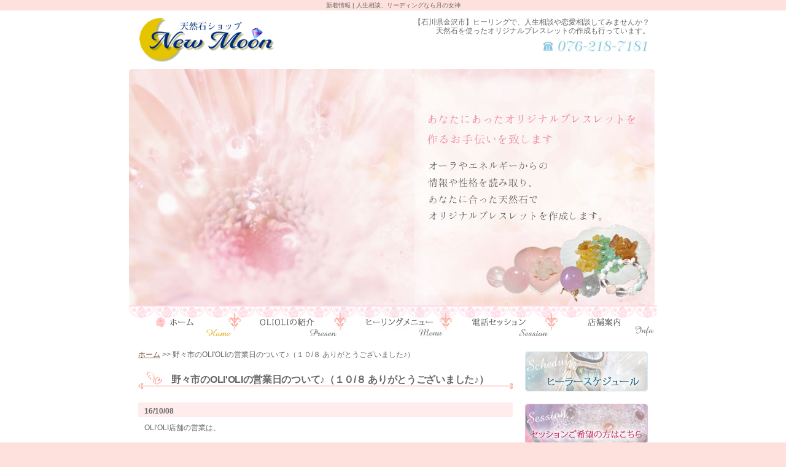

--- FILE ---
content_type: text/html
request_url: http://www.shiori-kakuta.com/news/olioli_2.html
body_size: 7566
content:
<!DOCTYPE html PUBLIC "-//W3C//DTD XHTML 1.0 Transitional//EN" "http://www.w3.org/TR/xhtml1/DTD/xhtml1-transitional.dtd">
<html xmlns="http://www.w3.org/1999/xhtml" lang="ja" xml:lang="ja">
<head>
<meta http-equiv="Content-Type" content="text/html; charset=utf-8" />
<meta http-equiv="Content-Script-Type" content="text/javascript" />
<meta http-equiv="Content-Style-Type" content="text/css" />
<meta name="description" content="野々市のOLI'OLIの営業日のついて♪（１０/８ ありがとうございました♪） | 石川県金沢市でヒーリング（リーディング）での恋愛・人生相談やお値段に合わせて自分に合ったパワーストーン作るなら月の女神へ。" />
<meta name="keywords" content="ヒーリング,パワーストーン,金沢市" />
<title>野々市のOLI'OLIの営業日のついて♪（１０/８ ありがとうございました♪） | 石川県金沢市のヒーリング・パワーストーン作成【月の女神/天然石ショップ NewMoon】</title>
<link href="/css/news.css" rel="stylesheet" type="text/css" />
<link href="/js/fancybox/jquery.fancybox-1.3.1.css" rel="stylesheet" type="text/css" />
<!-- Global site tag (gtag.js) - Google Analytics -->
<script async src="https://www.googletagmanager.com/gtag/js?id=G-GRJPDRK2WW"></script>
<script>
  window.dataLayer = window.dataLayer || [];
  function gtag(){dataLayer.push(arguments);}
  gtag('js', new Date());

  gtag('config', 'G-GRJPDRK2WW');
</script>
</head>
<body>
<h1 class="seotext">新着情報 | 人生相談、リーディングなら月の女神</h1>

<div id="wrap">
  <div id="container">
    <div id="header">
    <p class="logo"><a href="http://www.shiori-kakuta.com/"><img src="/image/logo.png" alt="天然石ショップ　New Moon" /></a></p>
      <dl>
      <dd>【石川県金沢市】ヒーリングで、人生相談や恋愛相談してみませんか？<br />天然石を使ったオリジナルブレスレットの作成も行っています。</dd>
        <dt><img src="/image/top_tel.jpg" alt="076-218-7181" /></dt>
      </dl>
      <!--header-->
    </div>
    <div id="banner"><img src="/image/banner.jpg?210224_1750" alt="あなたが本来の自分を思い出せるように" /></div>
    <div id="dh">
      <ul>
        <li><a href="http://www.shiori-kakuta.com/"><img src="/image/menu_01_on.jpg" class="not" alt="ホーム" /></a></li>
        <li><a href="/about.html"><img src="/image/menu_02_off.jpg" alt="OLIOLIの紹介" /></a></li>
        <li><a href="/menu.html"><img src="/image/menu_03_off.jpg" alt="メニュー" /></a></li>
        <li><a href="/tel.html"><img src="/image/menu_04_off.jpg" alt="電話セッション" /></a></li>
        <li><a href="/company.html"><img src="/image/menu_05_off.jpg" alt="店舗案内" /></a></li>
      </ul>
      <!--dh-->
    </div>
    <div id="main">
      <div id="content">
        <ul class="panz">
          <li><a href="http://www.shiori-kakuta.com/">ホーム</a></li>
          <li>&gt;&gt;</li>
          <li>野々市のOLI'OLIの営業日のついて♪（１０/８ ありがとうございました♪）</li>
        </ul>
        <h3>野々市のOLI'OLIの営業日のついて♪（１０/８ ありがとうございました♪）</h3>
        <div class="tuwen fancybox">
<dl class="text">
<dt>16/10/08</dt>
<dd>OLI'OLI店舗の営業は、<br /><br /><strong><big>１０/８（水）までとなります♪<br /></big></strong><br /><br />どうぞ、よろしくお願いします。<br /><br />本当に、野々市でお客様に出逢えた事に感謝感謝です。</dd>
</dl>
<!--tuwen-->
</div>
        
        <p class="back"><a href="/index.html#topics">&lt;&lt;HOMEへ戻る</a></p>
        <p class="contact"><a href="/contact.html"><img src="/image/contact_off.jpg" alt="固定 076-218-7181 " /></a></p>
        <!--content-->
      </div>
<div id="side">
        <ul class="top">
          <li><a href="/schedule.html"><img src="/image/side_link01_off.jpg" alt="ヒーラースケジュール" /></a></li>
          <li><a href="/healer.html"><img src="/image/side_link05_off.jpg" alt="セッションご希望の方はこちら" /></a></li>
          <li><a href="/contact.html"><img src="/image/side_link02_off.jpg" alt="お問い合わせ" /></a></li>
          <li><a href="http://sioriheart.blog.fc2.com/" target="_blank"><img src="/image/side_link03_off.jpg" alt="月の女神 角田汐里" /></a></li>
          <li class="clean"><a href="https://www.facebook.com/%E3%83%8F%E3%83%AF%E3%82%A4%E3%82%A2%E3%83%B3%E9%9B%91%E8%B2%A8%E3%82%AB%E3%83%95%E3%82%A7-OLI-OLI-388344394577915/" target="_blank"><img src="/image/side_link04_off.jpg" alt="ハワイアン雑貨＆カフェOLIOLI" /></a></li>
        </ul>
        <div class="info">
          <dl>
            <dt>天然石ショップ New Moon</dt>
            <dd>〒920-0372<br />
              石川県金沢市豊穂町785</dd>
          </dl>
          <ul>
            <li class="spa">
            石川県にある天然石ショップNew Moonで、自分にあったパワーストーンブレスレットを作りませんか？<br />
            ヒーリング（リーディング）で人生相談をしてみませんか？<br />
            心をスッキリさせましょう！

            

            <br />
              営業時間：12:00～18：00<br />
              定休日：月曜、不定休</li>
            <li><img src="/image/side_tel.jpg" alt="0894-89-1283" /></li>
          </ul>
          <!--info-->
        </div>
        <ul class="top" style="margin-top: 20px;">
          <li><a href="https://line.me/R/ti/p/%40289lxriw" target="_blank"><img src="/image/side_link_healing.jpg" alt="ヒーリングご希望の方はこちら"></a></li>
          <li class="clean"><a href="https://line.me/R/ti/p/%40015feslz" target="_blank"><img src="/image/side_link_powerstone.jpg" alt="パワーストーンをご希望の方はこちら"></a></li>
        </ul>
        <!--side-->
      </div>
      <!--main-->
    </div>
    <p class="gotop"><a href="#header"><img src="/image/gotop_off.jpg" alt="PAGE TOP" /></a></p>
    <div id="footer">
      <div class="foot">
        <ul>
        <li><a href="http://www.shiori-kakuta.com/">ホーム&gt;&gt;</a></li>
        <li><a href="/about.html">OLIOLIの紹介&gt;&gt;</a></li>
          <li><a href="/menu.html">メニュー&gt;&gt;</a></li>
          <li><a href="/tel.html">電話セッション&gt;&gt;</a></li>
          <li><a href="/company.html">店舗案内&gt;&gt;</a></li>
          <li><a href="/schedule.html">ヒーラースケジュール&gt;&gt;</a></li>
          <li><a href="/contact.html">お問い合わせ&gt;&gt;</a></li>
        </ul>
        <!--foot-->
      </div>
      <div class="foot2">
        <p>石川県金沢市でリーディング(ヒーリング）を使った人生相談を受けてみませんか？オーダーメイドパワーストーンも作れます！</p>
        <address>
        Copyright(C）角田 汐里 ～月の女神/天然石ショップ NewMoon～～ All Rights Reserved.　
        </address>
      </div>
      <!--footer-->
    </div>
    <!--container-->
  </div>
  <!--wrap-->
</div>
<script src="/js/jquery-1.3.2.min.js" type="text/javascript"></script>
<script src="/js/fancybox/jquery.fancybox-1.3.1.pack.js" type="text/javascript"></script>
<script src="/js/function.js" type="text/javascript"></script>
<script src="/js/analytics.js" type="text/javascript"></script>

</body>
</html>

--- FILE ---
content_type: text/css
request_url: http://www.shiori-kakuta.com/css/news.css
body_size: 615
content:
@charset "utf-8";

@import url(reset.css);
@import url(base.css);
@import url(common.css);


/* tuwen
--------------------------------------------------------------------*/
#content .tuwen{
  overflow:hidden;
  zoom:1;
  clear:both;
  padding-top:2px;
  margin-bottom:21px;
}

#content .tuwen ul{
  float:left;
}

#content .tuwen dl{
  width:380px;
  margin: 0 0 0 220px;
}

#content .tuwen dl.text{
  margin: 0;
  width:auto;
}

#content .tuwen dl dt{
  background:#FFEDED;
  padding: 5px 0 0 10px;
  font-weight:bold;
}

#content .tuwen dl dd{
  margin: 8px 0 0 10px;
}


#content p.back{
  margin-bottom:50px;
}


--- FILE ---
content_type: text/css
request_url: http://www.shiori-kakuta.com/css/common.css
body_size: 3687
content:
@charset "utf-8";
/* wrap
--------------------------------------------------------------------*/
#wrap {
  line-height: 1.6;
  font-size: 1.2em;
  background: #fff;
}

body h1.seotext {
  color: #666;
  text-align: center;
  font-family: "ＭＳ Ｐゴシック", "MS P Gothic", "ヒラギノ角ゴ Pro W3",
    "Hiragino Kaku Gothic Pro", "Osaka", Verdana, Arial, Helvetica, sans-serif;
  font-weight: normal;
  width: 850px;
  margin: 0 auto;
  line-height: 1.7;
}

/* container
--------------------------------------------------------------------*/
#container {
  width: 860px;
  margin: 0 auto;
  background: #fff;
}

/* header
--------------------------------------------------------------------*/
#header {
  overflow: hidden;
  zoom: 1;
  clear: both;
  padding: 12px 12px 11px 17px;
}

#header p.logo {
  float: left;
}

#header p.logo img {
  width: 220px;
}

#header dl {
  float: right;
  line-height: 1.2;
  text-align: right;
}

#header dl dd {
}

#header dl dt {
  line-height: 1;
  margin: 9px 4px 0 0;
}

/* banner
--------------------------------------------------------------------*/
#banner {
  padding: 0;
}

/* dh
--------------------------------------------------------------------*/
#dh {
  margin-bottom: 0;
}

#dh ul {
  overflow: hidden;
  zoom: 1;
  clear: both;
}

#dh ul li {
  float: left;
}

/* main
--------------------------------------------------------------------*/
#main {
  clear: both;
  overflow: hidden;
  zoom: 1;
  padding: 20px 15px 0 15px;
}

p.gotop {
  text-align: right;
  padding: 30px 31px 0 0;
}

/* content
--------------------------------------------------------------------*/
#content {
  width: 610px;
  float: left;
}

#content h3 {
  line-height: 1;
  font-size: 1.3em;
  color: #666;
  letter-spacing: -0.3px;
  margin-bottom: 20px;
  padding: 6px 0 8px 54px;
  background: url(../image/h3_bg.jpg) left bottom no-repeat;
}

/* panz
--------------------------------------------------------------------*/
#content .panz li {
  display: inline;
}

#content .panz {
  margin: -4px 0 17px;
}

/* table 
--------------------------------------------------------------------*/

table {
  width: 100%;
  text-align: left;
}

table th,
table td {
  vertical-align: top;
  border: #c5c5c5 1px solid;
}

/* side 
--------------------------------------------------------------------*/

#side {
  width: 200px;
  float: right;
}

#side ul.top {
  padding-bottom: 20px;
}

#side ul.top li {
  margin-bottom: 20px;
}

#side ul.top li.clean {
  margin-bottom: 0;
}

/* info 
--------------------------------------------------------------------*/
#side .info {
  zoom: 1;
  padding-bottom: 6px;
  background: #fef7e2;
}

#side .info dl {
  padding: 5px 0 0 13px;
  line-height: 1.4;
}

#side .info dt {
  font-weight: bold;
  font-size: 1.2em;
}

#side .info ul {
  line-height: 1.6;
  color: #333;
  background: #fff;
  margin: 5px 5px 0 5px;
  padding: 8px 4px 8px 5px;
}

#side .info ul li {
  margin: 0 0 0 3px;
}

#side .info ul li.spa {
  font-size: 0.8em;
  margin-bottom: 6px;
}

/* footer 
--------------------------------------------------------------------*/
#footer {
}

#footer .foot {
}

#footer .foot ul {
  overflow: hidden;
  zoom: 1;
  clear: both;
  text-align: right;
  padding: 13px 16px 4px 0;
}

#footer .foot ul li {
  display: inline;
  line-height: 1.1;
}

#footer .foot ul li a {
  text-decoration: none;
}

#footer .foot ul li a:hover {
  text-decoration: underline;
}

#footer .foot2 {
  background: #fee1dc;
  padding-bottom: 14px;
}

#footer p {
  line-height: 1.8;
  text-align: right;
  padding: 6px 9px 4px 0;
}

#footer address {
  text-align: right;
  line-height: 1;
  font-size: 0.8em;
  margin-right: 7px;
}


--- FILE ---
content_type: application/javascript
request_url: http://www.shiori-kakuta.com/js/function.js
body_size: 2851
content:
/*

Last UpDate 2010-05-25

*/

$(function(){
	//現在居るファイル名	   
	var currentFile = location.href.split('/').pop();
	
	//ua取得
	var ua = navigator.userAgent;

	/* ウィンク効果 */
	$(".wink a img:not(:.not a img)").hover(function(){
		$(this).css("opacity", "0.2");
		$(this).css("filter", "alpha(opacity=20)");
		$(this).fadeTo("slow", 1.0);
	});
	
	//fancybox(lightbox)
	try{
		$(".fancybox a").fancybox({
			'zoomOpacity' : true,'overlayShow' : false,'zoomSpeedIn' : 500,'zoomSpeedOut' : 500});
	}catch(e){}


	//ゼブラテーブル（しましまのテーブル）実装時に使用してください
	//classが、'list'で終わるulの、偶数の要素に、'even'クラスを付ける
	$('ul[class$="list"] li:nth-child(even)').addClass('even');
	//classが、'table'で終わるテーブルの、偶数trに、'even'クラスを付ける
	$('table[class$="table"] tr:nth-child(even)').addClass('even');
	
	
	//rollover
	$('a img').each(function(){
		var imgSrc = $(this).attr('src');
		//smartRollover
		if(imgSrc.match(/(.*)_off(\..*)/)){
			var repSrc = RegExp.$1+'_on'+RegExp.$2;
			$('<img />').attr('src',repSrc);
			$(this).hover(function(){
				$(this).attr('src',repSrc);
				$(this).css({opacity: '1',filter: 'alpha(opacity=100)'});
			},function(){
				$(this).attr('src',imgSrc);
			});
		//ロールオーバーが無い場合は、透明度80%
		}else if(!$(this).hasClass('not')){
			$(this).hover(function(){
					$(this).css({
						opacity: '0.8',
						filter: 'alpha(opacity=80)'
					});
			},function(){
					$(this).css({
						opacity: '1',
						filter: 'alpha(opacity=100)'
					});
			}
			
			);
		}
	});

	/* 
	お問い合わせフォームの送信ボタンで、ロールオーバーやウィンク、とpngに指示があった場合に
	ご利用ください。使わない方は”削除”してください
	*/
	
	//タイプ1.submit押した感 & smartrollover
	$('form p.submit input').mousedown(function(){
		$(this).css({position:'relative',top:'1px',left:'1px'});
	}).mouseup(function(){
		$(this).css({position:'static'});
	}).mouseout(function(){
		$(this).css({position:'static'});
	})
	  .hover(function(){
		$(this).attr('src',$(this).attr('src').replace(/^(.*)_off.(.*)$/,'$1_on.$2'));
	},function(){
		$(this).attr('src',$(this).attr('src').replace(/^(.*)_on.(.*)$/,'$1_off.$2'));
	});
	
	/* ←使う際は、このコメントを削除してください
	//タイプ2.submit押した感 & ウィンク
	$('form p.submit input').mousedown(function(){
		$(this).css({position:'relative',top:'1px',left:'1px'});
	}).mouseup(function(){
		$(this).css({position:'static'});
	}).mouseout(function(){
		$(this).css({position:'static'});
	})
	  .hover(function(){
		$(this).css({opacity:0.2});
		$(this).fadeTo('slow',1.0);
	});
	*/
	/*$('.lightbox a').lightBox();*/
});